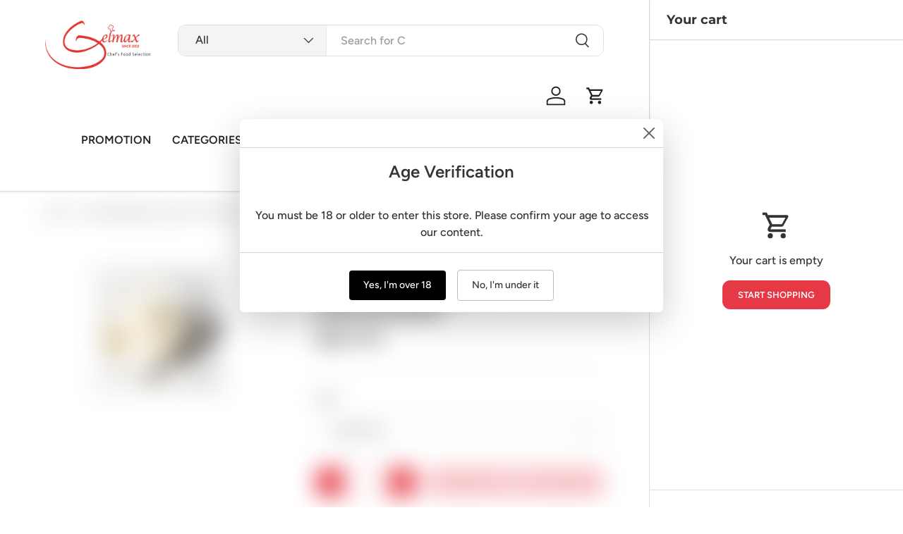

--- FILE ---
content_type: text/css
request_url: https://ordersgelmax.com/cdn/shop/t/15/assets/bss-lock-settings.css?v=20980564175012431001757122636
body_size: 238
content:
.bss-lock-passcode-container-4870.bsscommerce-passcode-container .bss-commerce-passcode-container-2{width:100%;display:flex;justify-content:center;align-items:flex-start;margin-top:16px}.bss-lock-passcode-container-4870 .bss-commerce-passcode-input-label{margin-bottom:10px;font-size:14px;color:#000;font-weight:400;font-style:normal;text-decoration:none}.bss-lock-passcode-container-4870 #bsscommerce-ltap-password{display:flex;flex-direction:inherit;row-gap:6px;column-gap:6px;max-width:100%;max-height:200px;align-items:center;height:42px}.bss-lock-passcode-container-4870 .bss-password-form-wrapper{display:flex;align-items:center;border:1px solid;border-color:#000;border-radius:5px;overflow:hidden;background-color:#fff;margin-right:6px;flex:1;justify-content:space-between}.bss-lock-passcode-container-4870.bsscommerce-passcode-container .bss-password-form-wrapper{width:335px;max-width:100%;max-height:200px;height:100%}.bss-lock-passcode-container-4870 #bsscommerce-password{padding:8px 0 8px 10px;border-radius:5px;font-size:14px;border:none;margin-right:5px;box-shadow:none;outline:none}.bss-lock-passcode-container-4870.bsscommerce-passcode-container #bsscommerce-password{width:335px}.bss-lock-passcode-container-4870 .toggle-passcode-input{background-color:transparent;border:none;line-height:0;padding:8px;cursor:pointer;fill:#babec3}.bss-lock-passcode-container-4870 #bsscommerce-password-submit{color:#fff!important;background-color:#000!important;border:1px solid #ccc;padding:5px 15px;border-radius:5px;cursor:pointer;height:42px;font-size:14px;font-weight:700}.bss-lock-passcode-container-4870.bsscommerce-passcode-container #bsscommerce-password-submit{max-height:200px;max-width:100%;width:79px}.bss-lock-message-element-4870{font-size:21px!important;font-weight:400!important;font-style:normal!important;text-decoration:none!important;text-align:center!important;color:#f71616!important;display:inline-block!important;font-family:inherit!important}.bss-lock-passcode-container-4871.page-width.bsscommerce-passcode-container .bss-commerce-passcode-container-2{width:100%;display:flex;justify-content:center;align-items:flex-start;margin-top:16px}.bss-lock-passcode-container-4871 .bss-commerce-passcode-input-label{margin-bottom:10px;font-size:14px;color:#000;font-weight:400;font-style:normal;text-decoration:none}.bss-lock-passcode-container-4871.page-width #bsscommerce-ltap-password{display:flex;flex-direction:inherit;row-gap:6px;column-gap:6px;max-width:100%;max-height:200px;align-items:center;height:42px}.bss-lock-passcode-container-4871 .bss-password-form-wrapper{display:flex;align-items:center;border:1px solid;border-color:#000;border-radius:5px;overflow:hidden;background-color:#fff;margin-right:6px;flex:1;justify-content:space-between}.bss-lock-passcode-container-4871.page-width.bsscommerce-passcode-container .bss-password-form-wrapper{width:335px;max-width:100%;max-height:200px;height:100%}.bss-lock-passcode-container-4871 #bsscommerce-password{padding:8px 0 8px 10px;border-radius:5px;font-size:14px;border:none;margin-right:5px;box-shadow:none;outline:none}.bss-lock-passcode-container-4871.page-width.bsscommerce-passcode-container #bsscommerce-password{width:335px}.bss-lock-passcode-container-4871 .toggle-passcode-input{background-color:transparent;border:none;line-height:0;padding:8px;cursor:pointer;fill:#babec3}.bss-lock-passcode-container-4871 #bsscommerce-password-submit{color:#fff!important;background-color:#000!important;border:1px solid #ccc;padding:5px 15px;border-radius:5px;cursor:pointer;height:42px;font-size:14px;font-weight:700}.bss-lock-passcode-container-4871.page-width.bsscommerce-passcode-container #bsscommerce-password-submit{max-height:200px;max-width:100%;width:79px}.bss-lock-message-element-4871{font-size:14px!important;font-weight:400!important;font-style:normal!important;text-decoration:none!important;text-align:center!important;color:#000!important;display:inline-block!important;font-family:inherit!important}.bss-lock-passcode-container-4923.page-width.bsscommerce-passcode-container .bss-commerce-passcode-container-2{width:100%;display:flex;justify-content:center;align-items:flex-start;margin-top:16px}.bss-lock-passcode-container-4923 .bss-commerce-passcode-input-label{margin-bottom:10px;font-size:14px;color:#000;font-weight:400;font-style:normal;text-decoration:none}.bss-lock-passcode-container-4923.page-width #bsscommerce-ltap-password{display:flex;flex-direction:inherit;row-gap:6px;column-gap:6px;max-width:100%;max-height:200px;align-items:center;height:42px}.bss-lock-passcode-container-4923 .bss-password-form-wrapper{display:flex;align-items:center;border:1px solid;border-color:#000;border-radius:5px;overflow:hidden;background-color:#fff;margin-right:6px;flex:1;justify-content:space-between}.bss-lock-passcode-container-4923.page-width.bsscommerce-passcode-container .bss-password-form-wrapper{width:335px;max-width:100%;max-height:200px;height:100%}.bss-lock-passcode-container-4923 #bsscommerce-password{padding:8px 0 8px 10px;border-radius:5px;font-size:14px;border:none;margin-right:5px;box-shadow:none;outline:none}.bss-lock-passcode-container-4923.page-width.bsscommerce-passcode-container #bsscommerce-password{width:335px}.bss-lock-passcode-container-4923 .toggle-passcode-input{background-color:transparent;border:none;line-height:0;padding:8px;cursor:pointer;fill:#babec3}.bss-lock-passcode-container-4923 #bsscommerce-password-submit{color:#fff!important;background-color:#000!important;border:1px solid #ccc;padding:5px 15px;border-radius:5px;cursor:pointer;height:42px;font-size:14px;font-weight:700}.bss-lock-passcode-container-4923.page-width.bsscommerce-passcode-container #bsscommerce-password-submit{max-height:200px;max-width:100%;width:79px}.bss-lock-message-element-4923{font-size:14px!important;font-weight:400!important;font-style:normal!important;text-decoration:none!important;text-align:center!important;color:#000!important;display:inline-block!important;font-family:inherit!important}header [class*=bss-product-lock]{display:none!important}.product-info:has(.bss-lock-element) [id*=Quantity-Form]{cursor:not-allowed;opacity:.5;pointer-events:none}.product-info:has(.bss-lock-element) .product-info__add-button button{cursor:not-allowed!important;opacity:.5!important;pointer-events:none!important}.product-info:has(.bss-lock-element) .shopify-payment-button{cursor:not-allowed!important;opacity:.5!important;pointer-events:none!important}.product-info:has(.bss-lock-element) .product-price{display:none}product-card:has(.bss-lock-element) .btn--atc{display:none!important}product-card:has(.bss-lock-element) quantity-input{display:none!important}.product-main:has(.bss-lock-element) .product-info__add-button{display:none!important}.product-main:has(.bss-lock-element) quantity-input{display:none!important}.card:has(.bss-lock-element) form[action="/cart/add"]{display:none!important}.cart-item:has(.bss-lock-element) .cart-item__total{display:none}.swym-wishlist-item:has(.bss-lock-element) .swym-add-to-cart-btn{display:none!important}.swym-wishlist-item:has(.bss-lock-element) .swym-product-final-price{display:none!important}.bss-lock-hidden{display:none}script#bss-behavior-script{display:none!important}
/*# sourceMappingURL=/cdn/shop/t/15/assets/bss-lock-settings.css.map?v=20980564175012431001757122636 */


--- FILE ---
content_type: text/javascript; charset=utf-8
request_url: https://ordersgelmax.com/products/vanilla-madagascar-gelato-2-5-lt-frozen.js
body_size: 185
content:
{"id":6788325605541,"title":"Vanilla-Madagascar Gelato 2.5Lt (Frozen)","handle":"vanilla-madagascar-gelato-2-5-lt-frozen","description":"•DAIRY \/ VEGETARIAN • ITALIAN STYLE GELATO LOW FAT, LOW SUGAR • COMPARED WITH ICE CREAM","published_at":"2025-03-09T09:15:30+08:00","created_at":"2021-05-28T20:23:05+08:00","vendor":"V0164 MENODICIOTTO PRODUZIONE SRL","type":"Gelato \u0026 Sorbet","tags":["Desserts","Italy"],"price":2070,"price_min":2070,"price_max":2070,"available":false,"price_varies":false,"compare_at_price":0,"compare_at_price_min":0,"compare_at_price_max":0,"compare_at_price_varies":false,"variants":[{"id":39985999052965,"title":"Default Title","option1":"Default Title","option2":null,"option3":null,"sku":"SG050.00.08","requires_shipping":true,"taxable":true,"featured_image":null,"available":false,"name":"Vanilla-Madagascar Gelato 2.5Lt (Frozen)","public_title":null,"options":["Default Title"],"price":2070,"weight":2500,"compare_at_price":0,"inventory_management":"shopify","barcode":"8032584933360","requires_selling_plan":false,"selling_plan_allocations":[]}],"images":["\/\/cdn.shopify.com\/s\/files\/1\/0517\/9133\/1493\/files\/SG050.00.08.jpg?v=1747667276"],"featured_image":"\/\/cdn.shopify.com\/s\/files\/1\/0517\/9133\/1493\/files\/SG050.00.08.jpg?v=1747667276","options":[{"name":"Title","position":1,"values":["Default Title"]}],"url":"\/products\/vanilla-madagascar-gelato-2-5-lt-frozen","media":[{"alt":null,"id":35279466856706,"position":1,"preview_image":{"aspect_ratio":1.0,"height":500,"width":500,"src":"https:\/\/cdn.shopify.com\/s\/files\/1\/0517\/9133\/1493\/files\/SG050.00.08.jpg?v=1747667276"},"aspect_ratio":1.0,"height":500,"media_type":"image","src":"https:\/\/cdn.shopify.com\/s\/files\/1\/0517\/9133\/1493\/files\/SG050.00.08.jpg?v=1747667276","width":500}],"requires_selling_plan":false,"selling_plan_groups":[]}

--- FILE ---
content_type: text/javascript
request_url: https://cdn.shopify.com/extensions/019b0c79-c480-78cb-9441-1d70e99c9134/login-shopify-extensions-56/assets/bss-ltsp-v2.min.js
body_size: 723
content:
(()=>{fetch(window.Shopify.routes.root+"search.js?q=-id:1&page=&view=bss.login&sort_by=created-ascending").then((e=>e.text())).then((async o=>{console.log("BSS B2B Lock");const i=JSON.parse(o);let n=JSON.parse(i.lockElements);if(i?.pages>1){const e=await Promise.all(Array(i.pages-1).fill(0).map(((e,t)=>fetch(window.Shopify.routes.root+`search.js?q=-id:1&page=${t+2}&view=bss.login&sort_by=created-ascending`)))),t=await Promise.all(e.map((e=>e.text()))),o=t.map((e=>JSON.parse(JSON.parse(e).lockElements)));n=n.concat(...o)}n.forEach((e=>{e.lockElement=e.lockElement.replace(/\/search\.js\?page=\d*&q=-id%3a1/,window.location.pathname)})),t(n),(()=>{const e=$(window.Login.card_product_selector),t=Array.from(e);for(let e=0;e<t.length;e++){const o=t[e].querySelector('a[href*="/products/"]'),i=n.find((e=>o.getAttribute("href").includes("/products/"+e.handle)&&e.lock)),r=t[e].querySelector(window.Login.card_price_element);if(r){if(i){r.innerHTML=i.lockElement;const o=t[e].querySelector(".boost-sd__button");o&&(o.style.visibility="visible")}else{const o=t[e].querySelector(".boost-sd__button");o&&(o.style.visibility="visible")}r.style.visibility="visible"}}})();const r={attributes:!1,childList:!0,subtree:!0};if(new MutationObserver((t=>{for(let o of t)if("childList"===o.type){const t=$(`${window.Login.card_product_selector}:has(${window.Login.card_price_element})`),o=Array.from(t);for(let e=0;e<o.length;e++){const t="A"===o[e].tagName?o[e]:o[e].querySelector('a[href*="/products/"]'),i=n.find((e=>t.getAttribute("href").includes("/products/"+e.handle)&&e.lock)),r=o[e].querySelector(window.Login.card_price_element);if(r&&!r.querySelector(".bss-lock-element")){if(i){r.innerHTML=i.lockElement;const t=o[e].querySelector(".boost-sd__button");t&&(t.style.visibility="visible")}else{const t=o[e].querySelector(".boost-sd__button");t&&(t.style.visibility="visible")}r.style.visibility="visible"}}e(n);const i=$(`${window.Login.search_product_selector}:has(${window.Login.search_price_selector})`),r=Array.from(i);for(let e=0;e<r.length;e++){const t="A"==r[e].tagName?i[e]:r[e].querySelector('a[href*="/products/"]'),o=n.find((e=>t.getAttribute("href").includes("/products/"+e.handle)&&e.lock)),s=r[e].querySelector(window.Login.search_price_selector);s&&!s.querySelector(".bss-lock-element")&&o&&(s.innerHTML=o.lockElement,s.style.visibility="visible")}}})).observe(document.body,r),window.location.pathname.includes("/products/")){const e=window.location.pathname.split("/").pop(),t=n.find((t=>t.handle===e&&t.lock)),o=$(`${window.Login.pdp_product_selector} ${window.Login.pdp_price_selector}`)[0];if(o){if(t)o.innerHTML=t.lockElement;else{const e=$(`${window.Login.pdp_product_selector}:has(${window.Login.pdp_price_selector}) ${window.Login.product_cart_selector}`)[0];e&&(e.style.cursor="initial",e.style.opacity="1",e.style.pointerEvents="auto");const t=$(`${window.Login.pdp_product_selector}:has(${window.Login.pdp_price_selector}) ${window.Login.qty_form_selector}`)[0];t&&(t.style.cursor="initial",t.style.opacity="1",t.style.pointerEvents="auto")}o.style.visibility="visible"}const i=document.querySelector(window.Login.pdp_product_selector),s=function(e){for(let o of e)if("childList"===o.type){const e=$(`${window.Login.pdp_product_selector} ${window.Login.pdp_price_selector}`)[0];e&&(!e.querySelector(".bss-lock-element")&&t&&(e.innerHTML=t.lockElement),e.style.visibility="visible")}},c=new MutationObserver(s);i&&c.observe(i,r)}}));const e=e=>{document.querySelectorAll(window.Login.search_product_selector).forEach((t=>{const o="A"===t.tagName?t:t.querySelector('a[href*="/products/"]');e.find((e=>o.getAttribute("href").includes("/products/"+e.handle)&&e.hideProduct))&&(t.style.display="none")}))},t=e=>{if("kubara-test.myshopify.com"==window.Shopify.shop){const t=e.filter((e=>e.hideProduct&&e.handle)).map((e=>e.handle));if(0===t.length)return;const o=t.map((e=>`\n\t\t\t\t.product__grid-item:has(a[href*="/products/${e}"]) {\n\t\t\t\t\tdisplay: none !important;\n\t\t\t\t}\n\t\t\t`)).join("\n"),i=document.createElement("style");i.textContent=o,document.head.appendChild(i)}};(()=>{if("mcvr07-rf.myshopify.com"===window.Shopify.shop){const e=setInterval((()=>{const t=document.querySelector(".product-section #prvw__bundle_container"),o=document.querySelector(".product-section .bss-lock-element");t&&o&&(t.remove(),clearInterval(e))}),100)}})()})();